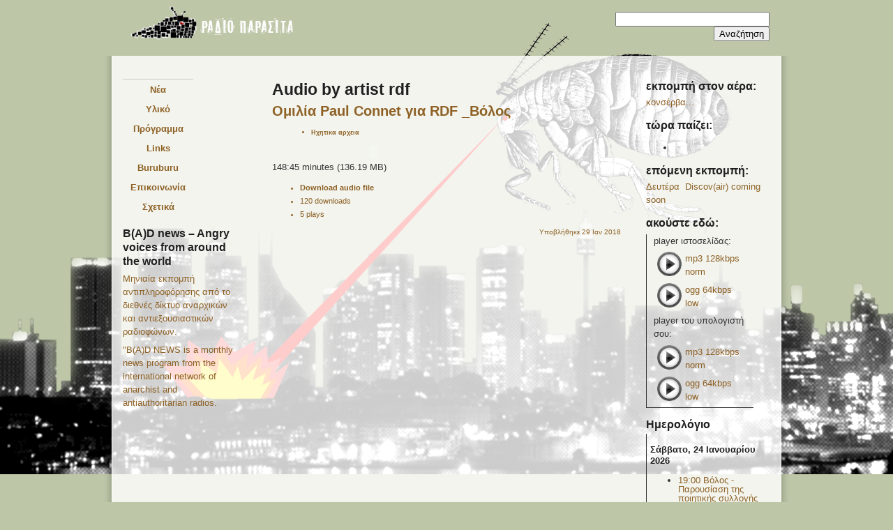

--- FILE ---
content_type: text/html; charset=utf-8
request_url: https://radioparasita.org/audio/by/artist/rdf
body_size: 5396
content:
<!DOCTYPE html PUBLIC "-//W3C//DTD XHTML 1.0 Transitional//EN" "http://www.w3.org/TR/xhtml1/DTD/xhtml1-transitional.dtd">
<html xmlns="http://www.w3.org/1999/xhtml" lang="el" xml:lang="el">
<head>
<meta http-equiv="Content-Type" content="text/html; charset=utf-8" />
  <title>Audio by artist rdf | raDiopaRasita!</title>
  <meta http-equiv="Content-Type" content="text/html; charset=utf-8" />
<link rel="shortcut icon" href="/sites/default/files/simply_modern_favicon.ico" type="image/x-icon" />
  <link type="text/css" rel="stylesheet" media="all" href="/modules/node/node.css?c" />
<link type="text/css" rel="stylesheet" media="all" href="/modules/system/defaults.css?c" />
<link type="text/css" rel="stylesheet" media="all" href="/modules/system/system.css?c" />
<link type="text/css" rel="stylesheet" media="all" href="/modules/system/system-menus.css?c" />
<link type="text/css" rel="stylesheet" media="all" href="/modules/user/user.css?c" />
<link type="text/css" rel="stylesheet" media="all" href="/sites/all/modules/block_refresh/css/block_refresh.css?c" />
<link type="text/css" rel="stylesheet" media="all" href="/sites/all/modules/cck/theme/content-module.css?c" />
<link type="text/css" rel="stylesheet" media="all" href="/sites/all/modules/ckeditor/ckeditor.css?c" />
<link type="text/css" rel="stylesheet" media="all" href="/sites/all/modules/ctools/css/ctools.css?c" />
<link type="text/css" rel="stylesheet" media="all" href="/sites/all/modules/date/date.css?c" />
<link type="text/css" rel="stylesheet" media="all" href="/sites/all/modules/dhtml_menu/dhtml_menu.css?c" />
<link type="text/css" rel="stylesheet" media="all" href="/sites/all/modules/nice_menus/nice_menus.css?c" />
<link type="text/css" rel="stylesheet" media="all" href="/sites/all/modules/nice_menus/nice_menus_default.css?c" />
<link type="text/css" rel="stylesheet" media="all" href="/misc/farbtastic/farbtastic.css?c" />
<link type="text/css" rel="stylesheet" media="all" href="/sites/all/modules/calendar/calendar.css?c" />
<link type="text/css" rel="stylesheet" media="all" href="/sites/all/modules/views/css/views.css?c" />
<link type="text/css" rel="stylesheet" media="all" href="/sites/all/modules/audio/audio.css?c" />
<link type="text/css" rel="stylesheet" media="all" href="/sites/all/themes/simply_modern/style.css?c" />
<link type="text/css" rel="stylesheet" media="all" href="/sites/all/themes/simply_modern/css/red.css?c" />
  <script type="text/javascript" src="/sites/all/modules/jquery_update/replace/jquery.js?c"></script>
<script type="text/javascript" src="/misc/jquery-extend-3.4.0.js?c"></script>
<script type="text/javascript" src="/misc/drupal.js?c"></script>
<script type="text/javascript" src="/sites/default/files/languages/el_b34f083a0134c8112e6b55f951326027.js?c"></script>
<script type="text/javascript" src="/sites/all/modules/block_refresh/js/block_refresh.js?c"></script>
<script type="text/javascript" src="/sites/all/modules/dhtml_menu/dhtml_menu.js?c"></script>
<script type="text/javascript" src="/sites/all/modules/nice_menus/superfish/js/superfish.js?c"></script>
<script type="text/javascript" src="/sites/all/modules/nice_menus/superfish/js/jquery.bgiframe.min.js?c"></script>
<script type="text/javascript" src="/sites/all/modules/nice_menus/superfish/js/jquery.hoverIntent.minified.js?c"></script>
<script type="text/javascript" src="/sites/all/modules/nice_menus/nice_menus.js?c"></script>
<script type="text/javascript" src="/sites/all/modules/views_slideshow/js/views_slideshow.js?c"></script>
<script type="text/javascript" src="/sites/all/modules/icecast_metadata/icecast_metadata.js?c"></script>
<script type="text/javascript" src="/sites/all/themes/simply_modern/js/jquery.pngFix.js?c"></script>
<script type="text/javascript">
<!--//--><![CDATA[//><!--
jQuery.extend(Drupal.settings, { "basePath": "/", "dhtmlMenu": { "slide": "slide", "siblings": 0, "relativity": 0, "children": 0, "clone": 0, "doubleclick": 0 }, "nice_menus_options": { "delay": "800", "speed": "slow" }, "ice_sec": 10, "ice_server": "http://192.168.2.112:8000", "ice_stream": "/", "ice_php_url": "sites/all/modules/icecast_metadata/icecast_metadata.php", "ice_fade_msec": "350", "CToolsUrlIsAjaxTrusted": { "/audio/by/artist/rdf": true } });
//--><!]]>
</script>
  <script type="text/javascript"> </script>
  <script type="text/javascript">
  $(document).ready(function(){
    // Code for extending suckerfish rollovers
    $("#suckerfishmenu .content ul.menu:first > li").hover(function(event){
      $(this).children("> a").css("background",$("#footer a").css("color"));
    },function(event){
      $(this).children("> a").css("background","#3f3f3f");
    });
  });  
  </script>

      <style type="text/css">
    #page, #squeeze-top {
      width : 982px;
    }
    #top-center {
      width : 960px;
    }
    #top-container {
    padding:0;
    }
    #squeeze-top {

      margin:0 auto;
    }
    </style>
        <style type="text/css">
    body.sidebar-left #main {
      margin-left: -210px;
    }
    body.sidebars #main {
      margin-left: -210px;
    }
    body.sidebar-left #squeeze {
      margin-left: 210px;
    }
    body.sidebars #squeeze {
      margin-left: 210px;
    }
    #sidebar-left {
      width: 210px;
    }
    </style>
        <style type="text/css">
    body.sidebar-right #main {
      margin-right: -210px;
    }
    body.sidebars #main {
      margin-right: -210px;
    }
    body.sidebar-right #squeeze {
      margin-right: 210px;
    }
    body.sidebars #squeeze {
      margin-right: 210px;
    }
    #sidebar-right {
      width: 210px;
    }
    </style>
        <style type="text/css">
    body {
      font-family : Arial, Verdana, sans-serif;
    }
    </style>
      <!--[if lte IE 6]>
<script type="text/javascript"> 
    $(document).ready(function(){ 
        $(document).pngFix(); 
    }); 
</script> 
<![endif]-->
      <style type="text/css">
  body {
      }
  </style>
  
 
  <style type="text/css">
  #header {
            min-height:184px;
          }
  </style>
<!--[if IE]>
<style type="text/css" media="all">@import "/sites/all/themes/simply_modern/css/ie.css";</style>
<![endif]-->
        <!-- <script type="text/javascript" src="https://radioparasita.org/sites/all/themes/simply_modern/js/pickstyle.js"></script> -->
</head>
<body class="sidebars">
  <div id="simplemenu_container"></div>
  <div id="simplemenu_closing-div" style="clear:both;"></div>
        <div id="top-container">
    <div id="squeeze-top">
      <div id="top-center">
        <div id="logo-title">
                            <a href="/" title="Αρχική"> <img src="/sites/default/files/simply_modern_logo.png" alt="Αρχική" id="logo" /> </a>
                      </div><!-- /logo-title -->
                      <div id="primarymenu">
                                                  <form action="/audio/by/artist/rdf"  accept-charset="UTF-8" method="post" id="search-theme-form">
<div><div id="search" class="container-inline">
  <div class="form-item" id="edit-search-theme-form-1-wrapper">
 <label for="edit-search-theme-form-1">Αναζήτηση στον ιστοτόπο: </label>
 <input type="text" maxlength="128" name="search_theme_form" id="edit-search-theme-form-1" size="15" value="" title="Πληκτρολογήστε τους όρους που θέλετε να αναζητήσετε." class="form-text" />
</div>
<input type="submit" name="op" id="edit-submit" value="Αναζήτηση"  class="form-submit" />
<input type="hidden" name="form_build_id" id="form-O5JA5pCXQxWBjaMVxAZuO9qa504PuHKj16xgu1PeOjc" value="form-O5JA5pCXQxWBjaMVxAZuO9qa504PuHKj16xgu1PeOjc"  />
<input type="hidden" name="form_id" id="edit-search-theme-form" value="search_theme_form"  />
</div>

</div></form>
            </div>
                </div>
      </div>
  </div>
    <div id="page" class="audio-by-artist-rdf"><div id="shadow-right"><div id="page-bg">
                  <div id="middlecontainer">
                        <div id="sidebar-left"><div class="block block-nice_menus " id="block-nice_menus-1">
    <div class="content"><ul class="nice-menu nice-menu-right" id="nice-menu-1"><li class="menu-493 menuparent menu-path-taxonomy-term-21 first  odd "><a href="/nea" id="dhtml_menu-493">Νέα</a><ul><li class="menu-495 menu-path-taxonomy-term-19 first  odd "><a href="/nea-stathmou" title="" id="dhtml_menu-495">Νέα σταθμού</a></li>
<li class="menu-494 menu-path-taxonomy-term-20 even  last "><a href="/epikairothta" title="" id="dhtml_menu-494">Επικαιρότητα</a></li>
</ul>
</li>
<li class="menu-438 menuparent menu-path-taxonomy-term-17 even "><a href="/yliko" id="dhtml_menu-438">Υλικό</a><ul><li class="menu-465 menu-path-taxonomy-term-12 first  odd "><a href="/ekpompes" id="dhtml_menu-465">Αρχείο εκπομπών</a></li>
<li class="menu-437 menu-path-image-tid-25 even "><a href="/autokollita" title="Τα αυτοκόλλητα του σταθμού" id="dhtml_menu-437">Αυτοκόλλητα</a></li>
<li class="menu-492 menuparent menu-path-image-tid-24 odd "><a href="/afises" title="Οι αφίσες του σταθμού" id="dhtml_menu-492">Αφίσες</a><ul><li class="menu-752 menu-path-image-tid-22 first  odd "><a href="/image/tid/22" id="dhtml_menu-752">Αφίσες εκδηλώσεων</a></li>
<li class="menu-638 menu-path-node-100 even  last "><a href="/node/100" title="&amp;Alpha;&amp;phi;ί&amp;sigma;&amp;alpha; ύ&amp;pi;&amp;alpha;&amp;rho;&amp;xi;&amp;eta;&amp;sigmaf;
" id="dhtml_menu-638">Αφίσες ύπαρξης</a></li>
</ul>
</li>
<li class="menu-783 menu-path-radioparasitaorg-taxonomy-term-186 even "><a href="http://radioparasita.org/taxonomy/term/186" id="dhtml_menu-783">Κείμενα</a></li>
<li class="menu-518 menu-path-taxonomy-term-185 odd "><a href="/keimena-stathmou" id="dhtml_menu-518">Κείμενα σταθμού</a></li>
<li class="menu-940 menu-path-taxonomy-term-188 even "><a href="/taxonomy/term/188" id="dhtml_menu-940">Βιβλία</a></li>
<li class="menu-967 menu-path-image-tid-189 odd "><a href="/image/tid/189" id="dhtml_menu-967">Εξώφυλλα βιβλίων</a></li>
<li class="menu-496 menu-path-taxonomy-term-15 even  last "><a href="/spotakia" id="dhtml_menu-496">Σποτάκια</a></li>
</ul>
</li>
<li class="menu-938 menuparent menu-path-node-279 odd "><a href="/programm" id="dhtml_menu-938">Πρόγραμμα</a><ul><li class="menu-1304 menu-path-node-279 first  odd "><a href="/programm" id="dhtml_menu-1304">Πρόγραμμα ζωντανών εκπομπών</a></li>
<li class="menu-1303 menu-path-node-1115 even  last "><a href="/node/1115" id="dhtml_menu-1303">Πρόγραμμα κονσέρβας</a></li>
</ul>
</li>
<li class="menu-637 menu-path-node-99 even "><a href="/node/99" title="
	Links
" id="dhtml_menu-637">Links</a></li>
<li class="menu-504 menu-path-radioparasitaorg-parlapipa odd "><a href="http://radioparasita.org/parlapipa" target="_blank" id="dhtml_menu-504">Buruburu</a></li>
<li class="menu-466 menu-path-contact even "><a href="/contact" id="dhtml_menu-466">Επικοινωνία</a></li>
<li class="menu-992 menu-path-node-733 odd  last "><a href="/node/733" id="dhtml_menu-992">Σχετικά</a></li>
</ul>
</div></div>
<div class="block block-block " id="block-block-12">
  <h2 class="title">B(A)D news – Angry voices from around the world</h2>  <div class="content"><p><a href="https://radioparasita.org/node/1258">&Mu;&eta;&nu;&iota;&alpha;ί&alpha; &epsilon;&kappa;&pi;&omicron;&mu;&pi;ή &alpha;&nu;&tau;&iota;&pi;&lambda;&eta;&rho;&omicron;&phi;ό&rho;&eta;&sigma;&eta;&sigmaf; &alpha;&pi;ό &tau;&omicron; &delta;&iota;&epsilon;&theta;&nu;έ&sigmaf; &delta;ί&kappa;&tau;&upsilon;&omicron; &alpha;&nu;&alpha;&rho;&chi;&iota;&kappa;ώ&nu; &kappa;&alpha;&iota; &alpha;&nu;&tau;&iota;&epsilon;&xi;&omicron;&upsilon;&sigma;&iota;&alpha;&sigma;&tau;&iota;&kappa;ώ&nu; &rho;&alpha;&delta;&iota;&omicron;&phi;ώ&nu;&omega;&nu;.</a></p>
<p><a href="https://radioparasita.org/node/1258">&quot;B(A)D NEWS is a monthly news program from the international network of anarchist and antiauthoritarian radios.</a></p>
</div></div>
 </div>
                          <div id="main">
        <div id="squeeze">
                              <div id="squeeze-content">
                        <div id="inner-content"  class="audio-by-artist-rdf" >
                           <h1 class="title">Audio by artist rdf</h1>
              <div class="tabs"></div>
                                          <div class="node">
  
            <h2 class="title"><a href="/node/1206">Ομιλία Paul Connet για RDF _Βόλος</a></h2>
      
      <span class="submitted"></span><div class="taxonomy"><ul class="links inline"><li class="taxonomy_term_11 first last"><a href="/taxonomy/term/11" rel="tag" title="">Ηχητικα αρχεια</a></li>
</ul></div>
  
  <div class="content"><object type="application/x-shockwave-flash" data="/sites/all/modules/audio/players/1pixelout.swf" width="290" height="24" >
  <param name="movie" value="/sites/all/modules/audio/players/1pixelout.swf" />
  <param name="wmode" value="transparent" />
  <param name="menu" value="false" />
  <param name="quality" value="high" />
  <param name="FlashVars" value="soundFile=https%3A%2F%2Fradioparasita.org%2Faudio%2Fplay%2F1206" />
  <embed src="/sites/all/modules/audio/players/1pixelout.swf" flashvars="soundFile=https%3A%2F%2Fradioparasita.org%2Faudio%2Fplay%2F1206" width="290" height="24" />
</object><br />148:45 minutes (136.19 MB)</div>
  <div class="clear-block clear"></div>

      <div class="links"><ul class="links inline"><li class="audio_download_link first"><a href="https://radioparasita.org/audio/download/1206/%20Paul%20Connet%20%CE%B3%CE%B9%CE%B1%20RDF%20_%CE%92%CF%8C%CE%BB%CE%BF%CF%82.mp3">Download audio file</a></li>
<li class="audio_download_count"><span>120 downloads</span></li>
<li class="audio_play_count last"><span>5 plays</span></li>
</ul></div>
  
      <p align="right"> <span class="submitted">Υποβλήθηκε 29 Ιαν 2018</span> </p>
  
</div>

 
                                        </div><!-- /inner-content -->
          </div><!-- /squeeze-content -->
        </div><!-- /squeeze -->
      </div><!-- /main -->
                              <div id="sidebar-right"><div class="block block-station " id="block-station-0">
  <h2 class="title">εκπομπή στον αέρα:</h2>  <div class="content"><div class="LivePrognb"><a href="http://radioparasita.org/node/1115">κονσέρβα...</a><br /></div></div></div>
<div class="block block-icecast_metadata " id="block-icecast_metadata-0">
  <h2 class="title">τώρα παίζει:</h2>  <div class="content"><div class="item-list"><ul><li class="first last"></li>
</ul></div></div></div>
<div class="block block-station " id="block-station-1">
  <h2 class="title">επόμενη εκπομπή:</h2>  <div class="content"><div class="LiveProg"><a href="http://radioparasita.org/node/279/view/Δευτέρα">Δευτέρα</a>&nbsp<a href="https://radioparasita.org/node/1486"> Discov(air) coming soon</a><br /></div></div></div>
<div class="block block-block " id="block-block-4">
  <h2 class="title">ακούστε εδώ:</h2>  <div class="content"><div class="Live">
<script>
function PopupCenter(pageURL, title,w,h) {
var left = (screen.width/2)-(w/2);
var top = (screen.height/2)-(h/2);
var targetWin = window.open (pageURL, title, 'toolbar=no, location=no, directories=no, status=no, menubar=no, scrollbars=no, resizable=no, copyhistory=no, width='+w+', height='+h+', top='+top+', left='+left);
}
</script><p title="Η εκπομπή θα αναπαραχθεί από τον player της ιστοσελίδας.  Δεν χρειάζεται ρυθμίσεις, συνήθως...">
       player ιστοσελίδας:</p>
<p><!--
      <a href="javascript:void(0);" onclick="PopupCenter('https://radioparasita.org/player/raDiopaRasita.html', 'mp3',418,183);" title="Mp3 128kbps - Normal"><img alt="" src="/pb3.png" style="margin-left: 5px; margin-right: 5px; float: left; width: 35px; height: 35px; " />Mp3 128kbps<br />Norm&nbsp;</a></p>
      <p>
      <a href="javascript:void(0);" onclick="PopupCenter('https://radioparasita.org/oggpl/index.html', 'ogg',221,150);" title="Ogg 64kbps - Low - Για πιο αργές συνδέσεις"><img alt="" src="/pb3.png" style="margin-left: 5px; margin-right: 5px; float: left; width: 35px; height: 35px; " />Ogg 64kbps<br />Low&nbsp;</a></p>
      <p>
--><!--
      <a href="javascript:void(0);" onclick="PopupCenter('https://radioparasita.org/player/raDiopaRasita.html', 'mp3',418,183);" title="Mp3 128kbps - Normal"><img alt="" src="/pb3.png" style="margin-left: 5px; margin-right: 5px; float: left; width: 35px; height: 35px; " />Mp3 128kbps<br />Norm&nbsp;</a></p>
      <p>
      <a href="javascript:void(0);" onclick="PopupCenter('https://radioparasita.org/oggpl/index.html', 'ogg',221,150);" title="Ogg 64kbps - Low - Για πιο αργές συνδέσεις"><img alt="" src="/pb3.png" style="margin-left: 5px; margin-right: 5px; float: left; width: 35px; height: 35px; " />Ogg 64kbps<br />Low&nbsp;</a></p>
      <p>
--></p><p>
      <a href="javascript:void(0);" onclick="PopupCenter('https://radioparasita.org/playr', 'html5 mp3',463,240);" title="html5 Mp3 128kbps"><img alt="" src="/pb3.png" style="margin-left: 5px; margin-right: 5px; float: left; width: 35px; height: 35px; " />mp3 128kbps<br />norm</a></p>
<p>
      <a href="javascript:void(0);" onclick="PopupCenter('https://radioparasita.org/playr_ogg', 'html5 ogg low',463,240);" title="html5 ogg 64kbps"><img alt="" src="/pb3.png" style="margin-left: 5px; margin-right: 5px; float: left; width: 35px; height: 35px; " />ogg 64kbps<br />low</a></p>
<p title="Για αναπαραγωγή από τον player του υπολογιστή σου.  Μπορεί να χρειαστεί ρυθμίσεις.  Μπορεί να βοηθήσει σε παλαιότερους υπολογιστές">player του υπολογιστή σου:</p>
<p>
      <a href="https://radioparasita.org/mp3.m3u" title="Mp3 128kbps - Normal"><img alt="" src="/pb3.png" style="margin-left: 5px; margin-right: 5px; float: left; width: 35px; height: 35px; " />mp3 128kbps<br />norm&nbsp;</a></p>
<p>
      <a href="https://radioparasita.org/ogg.m3u" title="Ogg 64kbps - Low - Για πιο αργές συνδέσεις"><img alt="" src="/pb3.png" style="margin-left: 5px; margin-right: 5px; float: left; width: 35px; height: 35px; " />ogg 64kbps<br />low&nbsp;</a></p>
</div>
</div></div>
<div class="block block-block " id="block-block-7">
  <h2 class="title">Ημερολόγιο</h2>  <div class="content"><div class="demosphere-calendar">
<div>
<h2 style="font-size:13px"><a href="https://kinimatorama.net">&Eta;&mu;&epsilon;&rho;&omicron;&lambda;ό&gamma;&iota;&omicron;</a></h2>
</div>
<script type="text/javascript" src="https://kinimatorama.net/widget-js?select-city-id=120"></script></div>
</div></div>
 </div>
                  </div><!-- /middle-container -->
    <div style="clear:both"></div>
                  <div id="secondary-links">
        <ul class="links secondary-links"><li class="menu-451 first last"><a href="/user/login" title="">login</a></li>
</ul> 
        <div style="clear:both"></div>
      </div>
        <div id="footer">
                    <div id="footer-message">raDiopaRasita <a href="http://el.wikipedia.org/wiki/Copyleft" target="_blank">copyleft</a> 2010-2026</div>
          <!-- /footer -->
  <div style="clear:both"></div>
  <script type="text/javascript">
<!--//--><![CDATA[//><!--
$(document).ready(function() {
  _block_refresh_data['#block-station-0 .content'] = new block_refresh_data(60000, '/block_refresh/station/0');
  block_refresh_timer('#block-station-0 .content');  _block_refresh_data['#block-station-1 .content'] = new block_refresh_data(60000, '/block_refresh/station/1');
  block_refresh_timer('#block-station-1 .content');
})
//--><!]]>
</script>
</div></div>
  </div>
  </div> <!-- /page -->
</body>
</html>


--- FILE ---
content_type: text/css
request_url: https://radioparasita.org/sites/all/modules/nice_menus/nice_menus_default.css?c
body_size: 1274
content:
/* $Id: nice_menus_default.css,v 1.10 2010/10/09 16:58:04 add1sun Exp $ */
/*
  This is the default layout template for nice menus, and will provide
  a starting point for the look of your menus. To customize, it's
  recommended to create a custom CSS file using this file as a template,
  then configure the module to use your custom CSS file
  (this is done in the global settings tab of the theme administration.)

  See README.txt and the handbook page (http://drupal.org/node/185543)
  for more information on using the CSS.
*/

/******************************
 Global CSS for ALL menu types
******************************/
/*****************************
extra grammes css gia to menu
*****************************/
ul.nice-menu li:hover{
background:#800000;}
ul.nice-menu ul ul li{
background:#800000;}
li.nice-menu:hover{
background: #800000;}
/****************************/

ul.nice-menu,
ul.nice-menu ul {
  list-style: none;
  padding: 0;
  margin: 0;
  border-top: 1px solid #ccc;
  font-size: 100%;/*test line*/
  font-weight: bold;/*test line*/
}

ul.nice-menu li {
  /*border: 1px solid #ccc;
  border-top: 0;
  float: left;  /*LTR   */
  background-color:; /*Htan #eee*/
}

ul.nice-menu a {
  padding: 0.5em 5px 0.5em 5px;
}

ul.nice-menu ul {
  top: 1.8em;
  left: -1px; /* LTR */
  border: 0;
  border-top: 1px solid #ccc;
  margin-right: 0; /* LTR */
  font-size: 100%;  /*test line*/
  font-weight: bold;/*test line*/
}

ul.nice-menu ul li {
  width: 7.7em;/*12.5em*/
}

/******************************
 VERTICAL (left/right) menus
******************************/

/* This is the default width of all vertical menus. */
ul.nice-menu-right, ul.nice-menu-left,
ul.nice-menu-right li, ul.nice-menu-left li {
  width:7.7em; /*12.5em*/
}

/* VERTICAL menus where submenus pop RIGHT (default). */
ul.nice-menu-right ul {
  width: 0em;/*12.5*/
  left: 7.7em;/*12.5*/
  top: -1px;
}

ul.nice-menu-right ul ul {
  width: 0; /*12.5em/
  left: 7.5em;/*12.5em/
  top: -1px;
}

ul.nice-menu-right li.menuparent,
ul.nice-menu-right li li.menuparent {
  background: /*#eee url(arrow-right.png)*/  right center no-repeat;
  font-size: 100%; /*test line*/
  font-weight: bold; /*test line*/
}

ul.nice-menu-right li.menuparent:hover,
ul.nice-menu-right li li.menuparent:hover {
  background: /*#ccc url(arrow-right.png)*/#800000 right center no-repeat;
  font-size: 100%; /*test line*/
  font-weight: bold; /*test line*/
}

/* VERTICAL menus where submenus pop LEFT. */
ul.nice-menu-left li ul {
  width: 12.5em;
  left: -12.65em;
  top: -1px;
}

ul.nice-menu-left li ul li ul {
  width: 12.5em;
  left: -12.65em;
  top: -1px;
}

ul.nice-menu-left li.menuparent,
ul.nice-menu-left li li.menuparent {
  background: #eee url(arrow-left.png) left center no-repeat;
}

ul.nice-menu-left li.menuparent:hover,
ul.nice-menu-left li li.menuparent:hover {
  background: #ccc url(arrow-left.png) left center no-repeat;
}

ul.nice-menu-left a, ul.nice-menu-left ul a {
  padding-left: 14px;
}

/******************************
 HORIZONTAL (down) menus
******************************/

ul.nice-menu-down {
  float: left; /* LTR */
  border: 0;
}

ul.nice-menu-down li {
  border-top: 1px solid #ccc;
}

ul.nice-menu-down li li {
  border-top: 0;
}

ul.nice-menu-down ul {
  left: 0; /* LTR */
}

ul.nice-menu-down ul li {
  clear: both;
}

ul.nice-menu-down li ul li ul {
  left: 12.5em; /* LTR */
  top: -1px;
}

ul.nice-menu-down .menuparent a {
  padding-right: 15px; /* LTR */
}

ul.nice-menu-down li.menuparent {
  background: #eee url(arrow-down.png) right center no-repeat; /* LTR */
}

ul.nice-menu-down li.menuparent:hover {
  background: #ccc url(arrow-down.png) right center no-repeat; /* LTR */
}

ul.nice-menu-down li li.menuparent {
  background: #eee url(arrow-right.png) right center no-repeat; /* LTR */
}

ul.nice-menu-down li li.menuparent:hover {
  background: #ccc url(arrow-right.png) right center no-repeat; /* LTR */
}

/******************************
 Garland-specific CSS
******************************/

/**
 * Global CSS for ALL menu types
 */
ul.nice-menu li {
  margin: 0;
  padding-left: 0; /* LTR */
  background-image: none;
}

#header-region ul.nice-menu li {
  margin: 0;
  /* Padding rules are needed to deal with Garland's header line-height. */
  padding-top: 0.1em;
  padding-bottom: 0.1em;
  background: #eee;
}

#header-region ul.nice-menu ul {
  top: 1.8em;
  left: -1px; /* LTR */
  border: 0;
  border-top: 1px solid #ccc;
  margin-right: 0; /* LTR */
}

#header-region ul.nice-menu ul {
  top: 1.7em;
}

/**
 * HORIZONTAL (down) menus
 */
#header-region ul.nice-menu-down li ul li ul {
  left: 12.5em; /* LTR */
  top: -1px;
}

#header-region ul.nice-menu-down li.menuparent {
  background: #eee url(arrow-down.png) right center no-repeat; /* LTR */
}

#header-region ul.nice-menu-down li.menuparent:hover {
  background: #ccc url(arrow-down.png) right center no-repeat; /* LTR */
}

#header-region ul.nice-menu-down li li.menuparent {
  background: #eee url(arrow-right.png) right center no-repeat; /* LTR */
}

#header-region ul.nice-menu-down li li.menuparent:hover {
  background: #ccc url(arrow-right.png) right center no-repeat; /* LTR */
}


--- FILE ---
content_type: text/css
request_url: https://radioparasita.org/sites/all/modules/audio/audio.css?c
body_size: 278
content:
/* $Id: audio.css,v 1.5 2006/08/21 18:13:58 drewish Exp $ */

div.audio-node {
  overflow: hidden;
}

ul.audio {
  list-style-type: none;
  margin: 0;
  padding: 0;
}

ul.audio li {
  float: left;
  margin: 1em;
}

ul.audio-info {
  list-style-type: none;
  margin: 0;
  padding: 0;
}

ul.audio-info li {
  margin: 2px 0;
  padding-left: 5px;
}

div.audio-image {
  text-align: center;
  float: right;
  padding: 5px;
  margin-left: 10px;
  background-color: #ccc;
}

div.audio-image img {
  border: 1px solid #999;
}



--- FILE ---
content_type: text/css
request_url: https://radioparasita.org/sites/all/themes/simply_modern/style.css?c
body_size: 3881
content:
/* code for admin interface colors -- to be used if body text is a light color */
/* <<<<<<< style.css */
/*$Id: style.css,v 1.10 2009/04/22 17:33:49 jrglasgow Exp $ */
div.admin {
  padding:0;
}

div.admin-panel h3 {
  background-color:#999 !important;
}

/* $Id: style.css,v 1.10 2009/04/22 17:33:49 jrglasgow Exp $ */
/* >>>>>>> 1.7 */

tr.odd, tr.even, tr.odd a, tr.even a {
  color:black;
}

.primary li a {
  color:black;
}

.secondary li a {
  color:inherit;
}

td.active {
  background-color:inherit;
}

.form-item label {
  /*color:white;*/
}

.preview {
  color:black;
}

/* layout */

body {
  margin: 0;
  padding: 0;
  min-width: 750px;      
}

#top-container {
  /*background:#020202 url('images/top_gradient_dark.jpg') repeat-x;*/
  min-height:80px;
  padding:0 12px;
}

#page {
   margin: 0 auto;
   width: 95%;
   /*background: url('images/   back.png') repeat;*/
}

#page {
   background: url('images/page_bg_left.png') repeat-y top left;
}

#page #shadow-right {
  background: url('images/page_bg_right.png') repeat-y top right;
  padding:0 11px;
}

#page #page-bg {
     background: url('images/back3.png') repeat;
}

#banner {
  background-color:#1c1c1c;
}

#banner p {
  padding-bottom:0.5em;
  padding-top:0.5em;
  margin:0 auto;
}

#banner img {
  display: block;
  margin-left: auto;
  margin-right: auto;
}

#header, #content {
  width: 100%;
}

#header a:link,
#header a:visited,
#header a:hover {
  color:#fff;
}

.sections {
  width: 100%;
  padding: 0;
}

.section {
  float: left;
}

#section1 {
  margin: 4px 0 0 0;
  padding:0 8px;
}

#section1 .block,
#section2 .block {
  padding: 0px;
  text-align: right; 
}

.section.width99 {
  width: 100%;
}

.section.width49 {
  width: 50%;
}

.section.width33 {
  width: 33%;
}

.section.width24 {
  width: 25%;
}

.sections {
  width: 100%;
}

#middlecontainer {
  margin: 0 auto;
}

#sidebar-left, #sidebar-right {
  width: 210px;
  float:left;
  z-index: 2;
  position: relative;
}
#sidebar-left .block, #sidebar-right .block {
 /* padding:0px 16px 8px 16px;
  margin-bottom:9px;
  border: 1px solid #ccc;
*/
    padding: 18px 25px 0px 16px;
    margin: 15px 0px -20px 0px;}

#main {
  float: left;
  width:100%;
     margin: 34px 0px 0px 0px;
}

body.sidebar-left #main {
  margin-left: -210px;
  margin-right: 0;
}

body.sidebar-right #main {
  margin-right: -210px;
  margin-left: 0;
}

body.sidebars #main {
  margin-left: -210px;
  margin-right: -210px;
}

body.sidebar-left #squeeze {
  margin-left: 210px;
  margin-right: 0;
  padding-left: 4px;
}

body.sidebar-right #squeeze {
  margin-right: 210px;
  margin-left: 0;
  padding-right: 4px;
}

body.sidebars #squeeze {
  margin-left: 210px;
  margin-right: 210px;
  padding: 0 4px;
}

body.sidebars #sidebar-left {
  margin-right:0px;
}

#squeeze-content {
  padding-bottom: 15px;
}

#inner-content {
  padding: 0px 16px 4px 16px;
}

.node {
  margin: 0em 0 2em 0;
 /* border: 1px outset #DDDDDD;
  padding: 0.5em;*/ 
}

.node .content, .comment .content {
  margin: .5em 0 .5em 0;
}

/* typography */

body {
  font-size: 82%;
  font-family: Helvetica, Arial, Verdana, sans-serif;
  line-height: 145%;
  color: #333333;
  background-color: #fff;
}

p {
  margin-top: 0.5em;
  margin-bottom: 0.5em;
}

h1, h2, h3, h4, h4 {
  padding-bottom: 0px;
  margin: 10px 0;
  line-height:125%;
}

h1 {
  font-size: 175%;
}

h2 {
  font-size: 125%;
}

h3 { 
   font-size: 110%;
}

h4 {
  font-size:  100%;
}

h5, h6 {
  font-size: 90%;
}

#content-top h2, #content-top h2.title,
#content-bottom h2, #content-bottom h2.title {
  font-size:125%;
}

#main h2.title {
   font-size: 150%;
}

.title, .title a {
  font-weight: bold;
  color: #8E6126;
  margin: 0 auto 5px auto;
}
.submitted {
  color: #8E6126;
  font-size: 0.8em;
}
.links {
  color: #8E6126;
}
.links a {
  font-weight: bold;
}

.block .title {
  margin-bottom: .25em;
}
.box .title {
  font-size: 1.1em;
}

.sticky {
  padding: .5em;
  background-color: #eee;
  border: outset 1px #ddd;
}

/* links */

a {
  text-decoration: none;
  text-align:center;     /*test line*/
  text-decoration:none;  /*test line*/
}
a:hover {
  text-decoration: underline;
  color:#8B7E66  !important;/*test line*/
}

#main .block h2.title {
  font-size: 125%;
}

/* elements */

tr.odd td, tr.even td {
  padding: 0.3em;
}

tr.odd {
  background: #eee;
}

tr.even {
  background: #ccc;
}

tbody {
  border: none;
}

fieldset {
  border: 1px solid #ccc;
}
pre {
  background-color: #eee;
  padding: 0.75em 1.5em;
  font-size: 12px;
  border: 1px solid #ddd;
}

table {
  font-size: 1em;
}

.form-item label {
  font-size: 1em;
  color: #222;
}

.item-list .title {
  font-size: 1em;
  color: #222;
}

.item-list ul li {
margin:0pt 0pt 0.25em 0;
}

.links {
  margin-bottom: 0;
}

.comment .links {
  margin-bottom: 0;
}

#help {
  font-size: 0.9em;
  margin-bottom: 1em;
}

.clr {
  clear: both;
}

/* site logo, name, slogan */

#logo {
  vertical-align: middle;
  border: 0;
}

#logo img {
  float: left;
  border: 0;
}

#top-center {
  background: ;
 /* background: #1C1C1C url('images/top_gradient_light.jpg') repeat-x;*/
  margin:0 auto;
  min-height:80px;
}

#logo-title {
padding-left:22px;
padding-bottom:0px;
float:left;
}

#name-and-slogan {
  float: left;
  margin: 10px 22px;
  display:inline;
}

.site-name {
  margin: 0;
  padding: 0;
  font-size: 2em;
}

.site-name a:link, .site-name a:visited {
  color: #fff;
}

.site-name a:hover {
  text-decoration: underline;
}

.site-slogan {
  font-size: 1.1em;
  color: #eee;
  display: block;
  margin: 0;
  padding: 0;
  font-style: italic;
}

/* search */

#search-theme-form {
  float: right;
  padding: 0.5em 0.5em 0 0.5em;
}

#search .form-text, #search .form-submit {
  /*border: 1px solid #369;
  font-size: 1.1em;
  height: 1.5em;
  vertical-align: middle;*/
}

#search .form-text {
  width: 16em;
  /*padding: 0 0.5em;*/
}

#edit-search-theme-form-1-wrapper label {
  display: none;
}

/* primary links */

#primarymenu {
  padding: 10px;
  text-align: right;
  float:right;
}

#primarymenu li {
  border-left:1px solid #fff;
  padding:0pt 0.5em 0pt 0.7em;
}

#primarymenu li.first {
  border:medium none;
}


.primary-links {
  font-size: 1.0em;
  color: #fff;
}

#secondary-links {
  background:/*url(images/back2.png) repeat;*/ transparent;
  padding:20px 0;
  text-align:center;
}

#secondary-links li.first {
  border-left:none;
}

.primary-links a,
.primary-links a:link, 
.primary-links a:visited, 
.primary-links a:hover, 
.primary-links .links {
  font-weight: bold;
  color: #fff;
}

.primary-links ul.menu {
  text-align: right;
}

.primary-links li {
  display:inline;
  list-style-type:none;
  padding:0pt 0.5em;
}

.primary-links li.first {
  border: none;
}

#primarymenu a.active, #primarymenu a.active {
  color:#fff;
}
#primarymenu a {
  color:#fff;
  font-weight:normal;
  font-size:120%;
}

/* fix for white bar on homepage above suckerfish in some browsers */

#suckerfishmenu .content{margin:0px;}

/* mission statement, breadcrumbs, messages, etc. */

#mission {
  padding: 1.5em 2em;
  color: #fff;
}
#mission a, #mission a:visited {
  color: #9cf;
  font-weight: bold;
}

.breadcrumb {
  margin-bottom: .5em;
}

div#breadcrumb {
  clear: both;
  font-size: 80%;
  padding-top: 3px;
  margin-left: 15px;
}

.messages {
  background-color: #eee;
  border: 1px solid #ccc;
  padding: 0.3em;
  margin-bottom: 1em;
}
.error {
  border-color: red;
}

#header .block {
  margin:0px 22px;
  color:#3f3f3f;
}

/* footer */

#footer {
  background:/*url(images/back2.png) repeat;*/ transparent;
  /*background-color: #1f1f1f;*/
  font-size: 0.8em;
  text-align: center;
  clear:left;
}

#footer-region {
  text-align: center;
}

#footer-message {
  text-align: center;
  margin:0;
  font-size: 90%;
  color:gray;
}
  
#footer-message a {
  font-weight:bold;
}

.node .taxonomy {
  font-size: 0.8em;
  padding-left: 1.5em;
}
.node .picture {
  border: 1px solid #ddd;
  float: right;
  margin: 0.5em;
}
.comment {
  border: 1px solid #abc;
  padding: .5em;
  margin-bottom: 1em;
}
.comment .title a {
  font-size: 1.1em;
  font-weight: normal;
}
.comment .new {
  text-align: right;
  font-weight: bold;
  font-size: 0.8em;
  float: right;
  color: red;
}
.comment .picture {
  border: 1px solid #abc;
  float: right;
  margin: 0.5em;
}

#aggregator .feed-source {
  background-color: #eee;
  border: 1px solid #ccc;
  padding: 1em;
  margin: 1em 0;
}
#aggregator .news-item .categories, #aggregator .source, #aggregator .age {
  font-style: italic;
  font-size: 0.9em;
}
#aggregator .title {
  margin-bottom: 0.5em;
  font-size: 1em;
}
#aggregator h3 {
  margin-top: 1em;
}
#forum table {
  width: 100%;
}
#forum td {
  padding: 0.5em;
}
#forum td.forum, #forum td.posts {
  background-color: #eee;
}
#forum td.topics, #forum td.last-reply {
  background-color: #ddd;
}
#forum td.container {
  background-color: #ccc;
}
#forum td.container a {
  color: #555;
}
#forum td.statistics, #forum td.settings, #forum td.pager {
  height: 1.5em;
  border: 1px solid #bbb;
}
#forum td .name {
}
#forum td .links {
  padding-top: 0.7em;
  font-size: 0.9em;
}
#profile .profile {
  clear: both;
  border: 1px solid #abc;
  padding: .5em;
  margin: 1em 0em;
}
#profile .profile .name {
  padding-bottom: 0.5em;
}
.block-forum h3 {
  margin-bottom: .5em;
}
div.admin-panel .description {
  color: #8E6126;
}
div.admin-panel .body {
  background: #f4f4f4;
}
div.admin-panel h3 {
  color: #fff;
  padding: 5px 8px 5px;
  margin: 0;
}

.poll .title {
  color:#000000;
}

#inner-content .taxonomy-term-6 .node{
	float:left;
}

/* Style for the station/schedule module */
.taxonomy_term_180 {
background-color: aliceBlue;}
.taxonomy_term_179{
background-color: Antiquewhite;}
.taxonomy_term_178{
background-color: Aqua;}
.taxonomy_term_177{
background-color: Aquamarine;}
.taxonomy_term_176{
background-color: Azure;}
.taxonomy_term_175{
background-color: Beige;}
.taxonomy_term_174{
background-color: Bisque;}
.taxonomy_term_173{
background-color: Black;}
.taxonomy_term_172{
background-color: BlanchedAlmond;}
.taxonomy_term_171{
background-color: Blue;}
.taxonomy_term_170{
background-color: BlueViolet;}
.taxonomy_term_169{
background-color: Brown;}
.taxonomy_term_168{
background-color: BurlyWood;}
.taxonomy_term_167{
background-color: CadetBlue;}
.taxonomy_term_166{
background-color: Chartreuse;}
.taxonomy_term_165{
background-color: Chocolate;}
.taxonomy_term_164{
background-color: Coral;}
.taxonomy_term_163{
background-color: CornFlowerBlue;}
.taxonomy_term_162{
background-color: Cornsilk;}
.taxonomy_term_161{
background-color: Crimson;}
.taxonomy_term_160{
background-color: Cyan;}
.taxonomy_term_159{
background-color: DarkBlue;}
.taxonomy_term_158{
background-color: DarkCyan;}
.taxonomy_term_157{
background-color: DarkGoldenRod;}
.taxonomy_term_156{
background-color: DarkGray;}
.taxonomy_term_155{
background-color: DarkGreen;}
.taxonomy_term_154{
background-color: DarkKhaki;}
.taxonomy_term_153{
background-color: DarkMagenta;}
.taxonomy_term_152{
background-color: DarkOliveGreen;}
.taxonomy_term_151{
background-color: DarkOrange;}
.taxonomy_term_150{
background-color: DarkOrchid;}
.taxonomy_term_149{
background-color: DarkRed;}
.taxonomy_term_148{
background-color: DarkSalmon;}
.taxonomy_term_147{
background-color: DarkSeaGreen;}
.taxonomy_term_146{
background-color: DarkSlateGray;}
.taxonomy_term_145{
background-color: DarkTurquoise;}
.taxonomy_term_144{
background-color: DarkViolet;}
.taxonomy_term_143{
background-color: DeepPink;}
.taxonomy_term_142{
background-color: DimGray;}
.taxonomy_term_141{
background-color: DodgerBlue;}
.taxonomy_term_140{
background-color: FireBrick;}
.taxonomy_term_139{
background-color: FloralWhite;}
.taxonomy_term_138{
background-color: ForestGreen;}
.taxonomy_term_137{
background-color: Fuchsia;}
.taxonomy_term_136{
background-color: GhostWhite;}
.taxonomy_term_135{
background-color: Gold;}
.taxonomy_term_134{
background-color: GoldenRod;}
.taxonomy_term_133{
background-color: Gray;}
.taxonomy_term_132{
background-color: Green;}
.taxonomy_term_131{
background-color: GreenYellow;}
.taxonomy_term_130{
background-color: HoneyDew;}
.taxonomy_term_129{
background-color: HotPink;}
.taxonomy_term_128{
background-color: IndianRed;}
.taxonomy_term_127{
background-color: Indigo;}
.taxonomy_term_126{
background-color: Ivory;}
.taxonomy_term_125{
background-color: Khaki;}
.taxonomy_term_124{
background-color: Lavender;}
.taxonomy_term_123{
background-color: LavenderBlush;}
.taxonomy_term_122{
background-color: LawnGreen;}
.taxonomy_term_121{
background-color: LemonChiffon;}
.taxonomy_term_120{
background-color: LightBlue;}
.taxonomy_term_119{
background-color: LightCoral;}
.taxonomy_term_118{
background-color: LightCyan;}
.taxonomy_term_117{
background-color: LightGoldenRodYellow;}
.taxonomy_term_116{
background-color: LightGrey;}
.taxonomy_term_115{
background-color: LightGreen;}
.taxonomy_term_114{
background-color: LightPink;}
.taxonomy_term_113{
background-color: LightSalmon;}
.taxonomy_term_112{
background-color: LightSeaGreen;}
.taxonomy_term_111{
background-color: LightSkyBlue;}
.taxonomy_term_110{
background-color: LightSlateGray;}
.taxonomy_term_109{
background-color: LightSteelBlue;}
.taxonomy_term_108{
background-color: LightYellow;}
.taxonomy_term_107{
background-color: Lime;}
.taxonomy_term_106{
background-color: LimeGreen;}
.taxonomy_term_105{
background-color: Linen;}
.taxonomy_term_104{
background-color: Magenta;}
.taxonomy_term_103{
background-color: Maroon;}
.taxonomy_term_102{
background-color: MediumAquaMarine;}
.taxonomy_term_101{
background-color: MediumBlue;}
.taxonomy_term_100{
background-color: MediumOrchid;}
.taxonomy_term_99{
background-color: MediumPurple;}
.taxonomy_term_98{
background-color: MediumSeaGreen;}
.taxonomy_term_97{
background-color: MediumSlateBlue;}
.taxonomy_term_96{
background-color: MediumSpringGreen;}
.taxonomy_term_95{
background-color: MediumTurquoise;}
.taxonomy_term_94{
background-color: MediumVioletRed;}
.taxonomy_term_93{
background-color: MidnightBlue;}
.taxonomy_term_92{
background-color: MintCream;}
.taxonomy_term_91{
background-color: MistyRose;}
.taxonomy_term_89{
background-color: Moccasin;}
.taxonomy_term_88{
background-color: NavajoWhite;}
.taxonomy_term_87{
background-color: Navy;}
.taxonomy_term_86{
background-color: OldLace;}
.taxonomy_term_85{
background-color: Olive;}
.taxonomy_term_84{
background-color: OliveDrab;}
.taxonomy_term_83{
background-color: Orange;}
.taxonomy_term_82{
background-color: OrangeRed;}
.taxonomy_term_81{
background-color: Orchid;}
.taxonomy_term_80{
background-color: PaleGoldenRod;}
.taxonomy_term_79{
background-color: PaleGreen;}
.taxonomy_term_78{
background-color: PaleTurquoise;}
.taxonomy_term_77{
background-color: PaleVioletRed;}
.taxonomy_term_76{
background-color: PapayaWhip;}
.taxonomy_term_75{
background-color: PeachPuff;}
.taxonomy_term_74{
background-color: Peru;}
.taxonomy_term_73{
background-color: Pink;}
.taxonomy_term_72{
background-color: Plum;}
.taxonomy_term_71{
background-color: PowderBlue;}
.taxonomy_term_70{
background-color: Purple;}
.taxonomy_term_69{
background-color: Red;}
.taxonomy_term_68{
background-color: RosyBrown;}
.taxonomy_term_67{
background-color: RoyalBlue;}
.taxonomy_term_66{
background-color: SaddleBrown;}
.taxonomy_term_65{
background-color: Salmon;}
.taxonomy_term_64{
background-color: SandyBrown;}
.taxonomy_term_63{
background-color: SeaGreen;}
.taxonomy_term_62{
background-color: SeaShell;}
.taxonomy_term_61{
background-color: Sienna;}
.taxonomy_term_60{
background-color: Silver;}
.taxonomy_term_59{
background-color: SkyBlue;}
.taxonomy_term_58{
background-color: SlateBlue;}
.taxonomy_term_57{
background-color: SlateGray;}
.taxonomy_term_56{
background-color: Snow;}
.taxonomy_term_55{
background-color: SpringGreen;}
.taxonomy_term_54{
background-color: SteelBlue;}
.taxonomy_term_53{
background-color: Tan;}
.taxonomy_term_52{
background-color: Teal;}
.taxonomy_term_51{
background-color: Thistle;}
.taxonomy_term_50{
background-color: Tomato;}
.taxonomy_term_48{
background-color: Turquoise;}
.taxonomy_term_47{
background-color: Violet;}
.taxonomy_term_46{
background-color: Wheat;}
.taxonomy_term_45{
background-color: White;}
.taxonomy_term_44{
background-color: WhiteSmoke;}
.taxonomy_term_43{
background-color: Yellow;}
.taxonomy_term_42{
background-color: YellowGreen;}
.taxonomy_term_181 {
  font-size: large;
}


--- FILE ---
content_type: application/javascript
request_url: https://kinimatorama.net/widget-js?select-city-id=120
body_size: 586
content:
(function()
{ 
	var html="<div class=\"demosphere-widget\">\n\t\t\t\t\t\t\t\t\t\t\t\t\t<h4 class=\"day\">\n\t\t\t\t\t\u03a3\u03ac\u03b2\u03b2\u03b1\u03c4\u03bf, 24 \u0399\u03b1\u03bd\u03bf\u03c5\u03b1\u03c1\u03af\u03bf\u03c5 2026\t\t\t\t<\/h4>\n\t\t\t\t\t\t<ul>\n\t\t\t\t<li>\n\t\t\t<a class=\"event t60\" target=\"_top\" href=\"https:\/\/www.kinimatorama.net\/event\/185663\">\n\t\t\t\t<span class=\"date\">\n\t\t\t\t\t\t\t\t\t\t19:00\t\t\t\t<\/span>\n\t\t\t\t\t\t\t\t\t<span class=\"location city\">\u0392\u03cc\u03bb\u03bf\u03c2<\/span> - \n\t\t\t\t\t\t\t\t<span>\u03a0\u03b1\u03c1\u03bf\u03c5\u03c3\u03af\u03b1\u03c3\u03b7 \u03c4\u03b7\u03c2 \u03c0\u03bf\u03b9\u03b7\u03c4\u03b9\u03ba\u03ae\u03c2 \u03c3\u03c5\u03bb\u03bb\u03bf\u03b3\u03ae\u03c2 \u03c4\u03bf\u03c5 \u039a. \u0393\u03ba\u03b9\u03ce\u03bd\u03b7 &quot;\u03a7\u03c9\u03bd\u03b5\u03c5\u03c4\u03ae\u03c1\u03b9 \u03c8\u03c5\u03c7\u03ce\u03bd&quot;<\/span>\n\t\t\t<\/a>\n\t\t<\/li>\n\t\t <\/ul> \t\t\t\t\t\t\t\t\t\t\t\t\t<h4 class=\"day\">\n\t\t\t\t\t\u039a\u03c5\u03c1\u03b9\u03b1\u03ba\u03ae, 25 \u0399\u03b1\u03bd\u03bf\u03c5\u03b1\u03c1\u03af\u03bf\u03c5 2026\t\t\t\t<\/h4>\n\t\t\t\t\t\t<ul>\n\t\t\t\t<li>\n\t\t\t<a class=\"event t67\" target=\"_top\" href=\"https:\/\/www.kinimatorama.net\/event\/185664\">\n\t\t\t\t<span class=\"date\">\n\t\t\t\t\t\t\t\t\t\t19:00\t\t\t\t<\/span>\n\t\t\t\t\t\t\t\t\t<span class=\"location city\">\u0392\u03cc\u03bb\u03bf\u03c2<\/span> - \n\t\t\t\t\t\t\t\t<span>\u0398\u03b5\u03b1\u03c4\u03c1\u03b9\u03ba\u03ae \u03c0\u03b1\u03c1\u03ac\u03c3\u03c4\u03b1\u03c3\u03b7 &quot;Paradise \u03ae \u03bc\u03b9\u03b1 \u03b9\u03c3\u03c4\u03bf\u03c1\u03b9\u03bf\u03cd\u03bb\u03b1 \u03c7\u03c9\u03c1\u03af\u03c2 \u03ba\u03b1\u03bc\u03af\u03b1 \u03c4\u03c1\u03b1\u03b3\u03b9\u03ba\u03cc\u03c4\u03b7\u03c4\u03b1&quot;<\/span>\n\t\t\t<\/a>\n\t\t<\/li>\n\t\t <\/ul> \t\t\t\t\t\t\t\t\t\t\t\t\t<h4 class=\"day\">\n\t\t\t\t\t\u0394\u03b5\u03c5\u03c4\u03ad\u03c1\u03b1, 26 \u0399\u03b1\u03bd\u03bf\u03c5\u03b1\u03c1\u03af\u03bf\u03c5 2026\t\t\t\t<\/h4>\n\t\t\t\t\t\t<ul>\n\t\t\t\t<li>\n\t\t\t<a class=\"event t6172\" target=\"_top\" href=\"https:\/\/www.kinimatorama.net\/event\/185937\">\n\t\t\t\t<span class=\"date\">\n\t\t\t\t\t\t\t\t\t\t09:00\t\t\t\t<\/span>\n\t\t\t\t\t\t\t\t\t<span class=\"location city\">\u0392\u03cc\u03bb\u03bf\u03c2<\/span> - \n\t\t\t\t\t\t\t\t<span>\u0394\u03af\u03ba\u03b7 3 \u03ba\u03b1\u03c4\u03bf\u03af\u03ba\u03c9\u03bd \u03c4\u03c9\u03bd \u03a3\u03c4\u03b1\u03b3\u03b9\u03b1\u03c4\u03ce\u03bd<\/span>\n\t\t\t<\/a>\n\t\t<\/li>\n\t\t <\/ul> \t\t\t\t\t\t\t\t\t\t\t\t\t<h4 class=\"day\">\n\t\t\t\t\t\u039a\u03c5\u03c1\u03b9\u03b1\u03ba\u03ae,  1 \u03a6\u03b5\u03b2\u03c1\u03bf\u03c5\u03b1\u03c1\u03af\u03bf\u03c5 2026\t\t\t\t<\/h4>\n\t\t\t\t\t\t<ul>\n\t\t\t\t<li>\n\t\t\t<a class=\"event t61 t64\" target=\"_top\" href=\"https:\/\/www.kinimatorama.net\/event\/185939\">\n\t\t\t\t<span class=\"date\">\n\t\t\t\t\t\t\t\t\t\t18:30\t\t\t\t<\/span>\n\t\t\t\t\t\t\t\t\t<span class=\"location city\">\u0392\u03cc\u03bb\u03bf\u03c2<\/span> - \n\t\t\t\t\t\t\t\t<span>\u03a0\u03c1\u03bf\u03b2\u03bf\u03bb\u03ae \u03c4\u03bf\u03c5 Blue velvet &amp; \u03c3\u03c5\u03b6\u03ae\u03c4\u03b7\u03c3\u03b7<\/span>\n\t\t\t<\/a>\n\t\t<\/li>\n\t\t <\/ul> \t\t\t<p class=\"extra-message\"><\/p>\n<\/div>\n";
	var allDivs = document.getElementsByTagName("div");
	var div = allDivs[allDivs.length - 1];
	div.innerHTML=html;
})();

--- FILE ---
content_type: application/javascript
request_url: https://radioparasita.org/sites/all/modules/icecast_metadata/icecast_metadata.js?c
body_size: 795
content:
/* 
 * Javascript file to be included from icecast_metadata_block. 
 * Calls icecast_metadata.php(which functions as a proxy for 
 * servers other than localhost, $ajax.get fetches only local pages) 
 * passing it the url of the icecast server, parses the response
 * and returns it using a jquery fade effect.
 */
if (Drupal.jsEnabled) {
  $(document).ready(function() {

    var php_url = '/' + Drupal.settings.ice_php_url + '?url=' + Drupal.settings.ice_server + '/status.xsl';
    var stream = Drupal.settings.ice_stream;
    var fade_msec = Number(Drupal.settings.ice_fade_msec);
    var song_name = "Contacting icecast...";

// if the first update of the block should not have the fade effect
/*
    $.get(php_url, function(msg) {
      index = msg.indexOf(stream) + stream.length;
      index_start = msg.indexOf("<td>Current Song:</td>", index) + 46;
      index_end = msg.indexOf("</td>",index_start);
      song_name = msg.substr(index_start, index_end-index_start);
      $('#block-icecast_metadata-0 .content').html(song_name);
    });
*/

    function getMetadata() {
       function success(msg) {
        index = msg.indexOf(stream) + stream.length;
        index_start = msg.indexOf("<td>Currently playing:</td>", index) + 51;
        index_end = msg.indexOf("</td>",index_start);
        song_name_new = msg.substr(index_start, index_end-index_start);
        /* $('#block-icecast_metadata-0 .content').html('Τώρα παίζει');
           $('#block-icecast_metadata-0 .content').fadeOut(fade_msec, function() {
           $('#block-icecast_metadata-0 .content').html(song_name);
           $('#block-icecast_metadata-0 .content').fadeIn(fade_msec);
	   });
        */
        if (song_name_new != song_name) {
          song_name = song_name_new;
          if (fade_msec == 0) {
            $('#block-icecast_metadata-0 .content').html(song_name);
          } 
          else {
            $('#block-icecast_metadata-0 .content').fadeOut(fade_msec, function() {
              $('#block-icecast_metadata-0 .content').html(song_name);
              $('#block-icecast_metadata-0 .content').fadeIn(fade_msec);
	    });
          }
        }
      };
      $.get(php_url, success);
    };

    getMetadata()     //if the first update of the block should have the fade effect
    window.setInterval(getMetadata, Drupal.settings.ice_sec*1000);
  
  });
}
